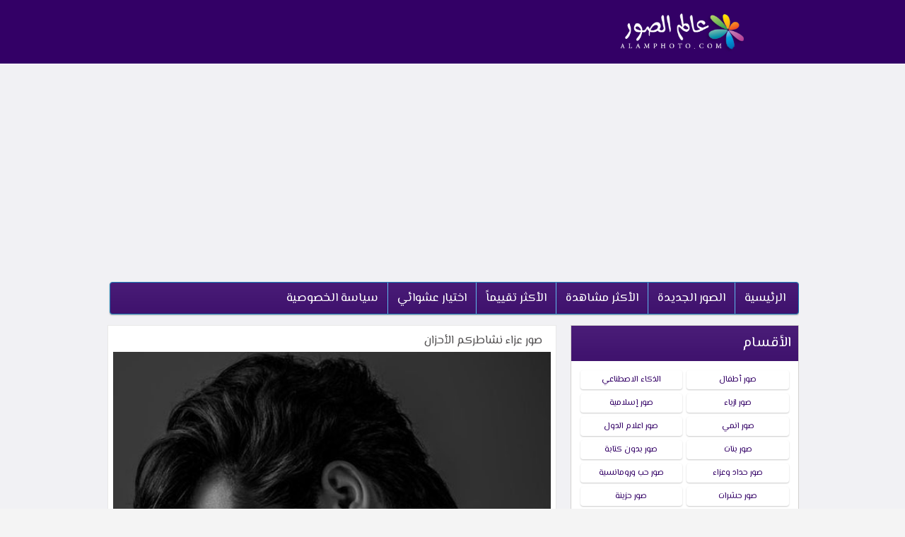

--- FILE ---
content_type: text/html; charset=UTF-8
request_url: https://alamphoto.com/images/%D8%B5%D9%88%D8%B1-%D8%B9%D8%B2%D8%A7%D8%A1-%D9%86%D8%B4%D8%A7%D8%B7%D8%B1%D9%83%D9%85-%D8%A7%D9%84%D8%A3%D8%AD%D8%B2%D8%A7%D9%86-2/
body_size: 10029
content:
<!DOCTYPE html>
<!--[if IE 7]><html class="ie ie7" dir="rtl" lang="ar" prefix="og: http://ogp.me/ns#"><![endif]-->
<!--[if IE 8]><html class="ie ie8" dir="rtl" lang="ar" prefix="og: http://ogp.me/ns#"><![endif]-->
<!--[if !(IE 7) | !(IE 8)  ]><!--><html dir="rtl" lang="ar" prefix="og: http://ogp.me/ns#"><!--<![endif]-->
<head>
<meta charset="UTF-8" />
<meta name="viewport" content="width=device-width" />
<title>صور عزاء نشاطركم الأحزان - عالم الصور</title>
<link rel="profile" href="https://gmpg.org/xfn/11" />
<link rel="pingback" href="https://alamphoto.com/xmlrpc.php" />
<!--[if lt IE 9]><script src="https://alamphoto.com/wp-content/themes/alamphoto/js/html5.js" type="text/javascript"></script><![endif]-->

<!-- This site is optimized with the Yoast SEO plugin v5.0.2 - https://yoast.com/wordpress/plugins/seo/ -->
<link rel="canonical" href="https://alamphoto.com/images/%d8%b5%d9%88%d8%b1-%d8%b9%d8%b2%d8%a7%d8%a1-%d9%86%d8%b4%d8%a7%d8%b7%d8%b1%d9%83%d9%85-%d8%a7%d9%84%d8%a3%d8%ad%d8%b2%d8%a7%d9%86-2/" />
<meta property="og:locale" content="ar_AR" />
<meta property="og:type" content="article" />
<meta property="og:title" content="صور عزاء نشاطركم الأحزان - عالم الصور" />
<meta property="og:description" content="صور عزاء نشاطركم الأحزان ، للفقيد الرحمة ولكم من بعده طول البقاء، إنا لله وإنا إليه راجعون." />
<meta property="og:url" content="https://alamphoto.com/images/%d8%b5%d9%88%d8%b1-%d8%b9%d8%b2%d8%a7%d8%a1-%d9%86%d8%b4%d8%a7%d8%b7%d8%b1%d9%83%d9%85-%d8%a7%d9%84%d8%a3%d8%ad%d8%b2%d8%a7%d9%86-2/" />
<meta property="og:site_name" content="عالم الصور" />
<meta property="og:image" content="https://alamphoto.com/wp-content/uploads/2022/06/صور-عزاء-نشاطركم-الأحزان.jpg" />
<meta property="og:image:width" content="564" />
<meta property="og:image:height" content="833" />
<meta name="twitter:card" content="summary" />
<meta name="twitter:description" content="صور عزاء نشاطركم الأحزان ، للفقيد الرحمة ولكم من بعده طول البقاء، إنا لله وإنا إليه راجعون." />
<meta name="twitter:title" content="صور عزاء نشاطركم الأحزان - عالم الصور" />
<meta name="twitter:image" content="https://alamphoto.com/wp-content/uploads/2022/06/صور-عزاء-نشاطركم-الأحزان.jpg" />
<!-- / Yoast SEO plugin. -->

<link rel='dns-prefetch' href='//s.w.org' />
<link rel="alternate" type="application/rss+xml" title="عالم الصور &laquo; الخلاصة" href="https://alamphoto.com/feed/" />
<link rel="alternate" type="application/rss+xml" title="عالم الصور &laquo; خلاصة التعليقات" href="https://alamphoto.com/comments/feed/" />
		<script type="text/javascript">
			window._wpemojiSettings = {"baseUrl":"https:\/\/s.w.org\/images\/core\/emoji\/2.3\/72x72\/","ext":".png","svgUrl":"https:\/\/s.w.org\/images\/core\/emoji\/2.3\/svg\/","svgExt":".svg","source":{"concatemoji":"https:\/\/alamphoto.com\/wp-includes\/js\/wp-emoji-release.min.js?ver=4.8.25"}};
			!function(t,a,e){var r,i,n,o=a.createElement("canvas"),l=o.getContext&&o.getContext("2d");function c(t){var e=a.createElement("script");e.src=t,e.defer=e.type="text/javascript",a.getElementsByTagName("head")[0].appendChild(e)}for(n=Array("flag","emoji4"),e.supports={everything:!0,everythingExceptFlag:!0},i=0;i<n.length;i++)e.supports[n[i]]=function(t){var e,a=String.fromCharCode;if(!l||!l.fillText)return!1;switch(l.clearRect(0,0,o.width,o.height),l.textBaseline="top",l.font="600 32px Arial",t){case"flag":return(l.fillText(a(55356,56826,55356,56819),0,0),e=o.toDataURL(),l.clearRect(0,0,o.width,o.height),l.fillText(a(55356,56826,8203,55356,56819),0,0),e===o.toDataURL())?!1:(l.clearRect(0,0,o.width,o.height),l.fillText(a(55356,57332,56128,56423,56128,56418,56128,56421,56128,56430,56128,56423,56128,56447),0,0),e=o.toDataURL(),l.clearRect(0,0,o.width,o.height),l.fillText(a(55356,57332,8203,56128,56423,8203,56128,56418,8203,56128,56421,8203,56128,56430,8203,56128,56423,8203,56128,56447),0,0),e!==o.toDataURL());case"emoji4":return l.fillText(a(55358,56794,8205,9794,65039),0,0),e=o.toDataURL(),l.clearRect(0,0,o.width,o.height),l.fillText(a(55358,56794,8203,9794,65039),0,0),e!==o.toDataURL()}return!1}(n[i]),e.supports.everything=e.supports.everything&&e.supports[n[i]],"flag"!==n[i]&&(e.supports.everythingExceptFlag=e.supports.everythingExceptFlag&&e.supports[n[i]]);e.supports.everythingExceptFlag=e.supports.everythingExceptFlag&&!e.supports.flag,e.DOMReady=!1,e.readyCallback=function(){e.DOMReady=!0},e.supports.everything||(r=function(){e.readyCallback()},a.addEventListener?(a.addEventListener("DOMContentLoaded",r,!1),t.addEventListener("load",r,!1)):(t.attachEvent("onload",r),a.attachEvent("onreadystatechange",function(){"complete"===a.readyState&&e.readyCallback()})),(r=e.source||{}).concatemoji?c(r.concatemoji):r.wpemoji&&r.twemoji&&(c(r.twemoji),c(r.wpemoji)))}(window,document,window._wpemojiSettings);
		</script>
		<style type="text/css">
img.wp-smiley,
img.emoji {
	display: inline !important;
	border: none !important;
	box-shadow: none !important;
	height: 1em !important;
	width: 1em !important;
	margin: 0 .07em !important;
	vertical-align: -0.1em !important;
	background: none !important;
	padding: 0 !important;
}
</style>
<link rel='stylesheet' id='webit-style-css'  href='https://alamphoto.com/wp-content/themes/alamphoto/style.css?ver=4.8.25' type='text/css' media='all' />
<link rel='stylesheet' id='webit-flexslider-css'  href='https://alamphoto.com/wp-content/themes/alamphoto//assets/flexslider.css?ver=4.8.25' type='text/css' media='all' />
<link rel='stylesheet' id='webit-awesome-css'  href='https://alamphoto.com/wp-content/themes/alamphoto//assets/font-awesome/css/font-awesome.min.css?ver=4.8.25' type='text/css' media='all' />
<link rel='stylesheet' id='webit-addon-css'  href='https://alamphoto.com/wp-content/themes/alamphoto//style-addon.css?ver=4.8.25' type='text/css' media='all' />
<link rel='stylesheet' id='webit-style-2-css'  href='https://alamphoto.com/wp-content/themes/alamphoto//style-webit.css?ver=4.8.25' type='text/css' media='all' />
<link rel='stylesheet' id='webit-blue-css'  href='https://alamphoto.com/wp-content/themes/alamphoto//theme-variations/blue.css?ver=4.8.25' type='text/css' media='all' />
<link rel='stylesheet' id='webit-responsive-css'  href='https://alamphoto.com/wp-content/themes/alamphoto//style-responsive.css?ver=4.8.25' type='text/css' media='all' />
<script type='text/javascript' src='https://alamphoto.com/wp-includes/js/jquery/jquery.js?ver=1.12.4'></script>
<script type='text/javascript' src='https://alamphoto.com/wp-includes/js/jquery/jquery-migrate.min.js?ver=1.4.1'></script>
<script type='text/javascript' src='https://alamphoto.com/wp-content/themes/alamphoto//js/jquery.flexslider.js?ver=4.8.25'></script>
<script type='text/javascript' src='https://alamphoto.com/wp-content/themes/alamphoto//js/jquery.wps.js?ver=4.8.25'></script>
<script type='text/javascript' src='https://alamphoto.com/wp-content/themes/alamphoto//js/jq-menu.js?ver=4.8.25'></script>
<script type='text/javascript'>
/* <![CDATA[ */
var myAjax = {"ajaxurl":"https:\/\/alamphoto.com\/wp-admin\/admin-ajax.php"};
/* ]]> */
</script>
<script type='text/javascript' src='https://alamphoto.com/wp-content/themes/alamphoto//js/stars.js?ver=4.8.25'></script>
<link rel='https://api.w.org/' href='https://alamphoto.com/wp-json/' />
<link rel="EditURI" type="application/rsd+xml" title="RSD" href="https://alamphoto.com/xmlrpc.php?rsd" />
<link rel="wlwmanifest" type="application/wlwmanifest+xml" href="https://alamphoto.com/wp-includes/wlwmanifest.xml" /> 
<meta name="generator" content="WordPress 4.8.25" />
<link rel='shortlink' href='https://alamphoto.com/?p=8765' />
<link rel="alternate" type="application/json+oembed" href="https://alamphoto.com/wp-json/oembed/1.0/embed?url=https%3A%2F%2Falamphoto.com%2Fimages%2F%25d8%25b5%25d9%2588%25d8%25b1-%25d8%25b9%25d8%25b2%25d8%25a7%25d8%25a1-%25d9%2586%25d8%25b4%25d8%25a7%25d8%25b7%25d8%25b1%25d9%2583%25d9%2585-%25d8%25a7%25d9%2584%25d8%25a3%25d8%25ad%25d8%25b2%25d8%25a7%25d9%2586-2%2F" />
<link rel="alternate" type="text/xml+oembed" href="https://alamphoto.com/wp-json/oembed/1.0/embed?url=https%3A%2F%2Falamphoto.com%2Fimages%2F%25d8%25b5%25d9%2588%25d8%25b1-%25d8%25b9%25d8%25b2%25d8%25a7%25d8%25a1-%25d9%2586%25d8%25b4%25d8%25a7%25d8%25b7%25d8%25b1%25d9%2583%25d9%2585-%25d8%25a7%25d9%2584%25d8%25a3%25d8%25ad%25d8%25b2%25d8%25a7%25d9%2586-2%2F&#038;format=xml" />

		<!-- GA Google Analytics @ https://m0n.co/ga -->
		<script async src="https://www.googletagmanager.com/gtag/js?id=G-MXL7J5W0GQ"></script>
		<script>
			window.dataLayer = window.dataLayer || [];
			function gtag(){dataLayer.push(arguments);}
			gtag('js', new Date());
			gtag('config', 'G-MXL7J5W0GQ');
		</script>

	<style type="text/css">
a { text-decoration: none; }
body { font-family: 'El Messiri'; background-image: url('https://alamphoto.com/wp-content/themes/alamphoto/images/default/background.png'); background-repeat: repeat; }
.block-title, .entry-title, #comments #reply-title, #comments .comments-title { font-family: 'El Messiri'; }
.widget .widget-title { font-family: 'El Messiri'; background-image: url('https://alamphoto.com/wp-content/themes/alamphoto/images/default/widget-title.png'); }
.wallpapergroup-list .entry-title a { font-family: 'Lobster'; }
.wallpapers-list .entry-title { font-family: 'Arial'; }
#tweetbar { background-image: url('https://alamphoto.com/wp-content/themes/alamphoto/images/default/twitter-pattern.png'); }
#sidebar-bottom { background-image: url('https://alamphoto.com/wp-content/themes/alamphoto/images/default/twitter-pattern.png'); background-repeat: repeat; }





</style>
<link rel="stylesheet" type="text/css" href="https://fonts.googleapis.com/css?family=El+Messiri|El+Messiri|El+Messiri|Lobster|Arial"><script async src="https://pagead2.googlesyndication.com/pagead/js/adsbygoogle.js?client=ca-pub-3150205482102698"
     crossorigin="anonymous"></script>
<script>
</script>
<script async src="//pagead2.googlesyndication.com/pagead/js/adsbygoogle.js"></script>
<script>
  (adsbygoogle = window.adsbygoogle || []).push({
    google_ad_client: "ca-pub-3150205482102698",
    enable_page_level_ads: true
  });
</script>
</head>

<body data-rsssl=1 class="rtl wallpapers-template-default single single-wallpapers postid-8765 single-format-standard"> 

<div id="page" class="hfeed site">
    
	<div class="header">
		<div class="wrap">
			<div id="site-logo"><a href="https://alamphoto.com/" title="عالم الصور" rel="home"><img src="https://alamphoto.com/wp-content/themes/alamphoto/images/default/logo.png" alt="" /></a></div>

                        		</div>
	</div>

    <div class="wrap layout-sidebar-right">
        <div id="topmenu" class="menu-main-menu-w-container"><ul id="menu-main-menu-w" class="menu"><li id="menu-item-9547" class="menu-item menu-item-type-post_type menu-item-object-page menu-item-9547"><a href="https://alamphoto.com/%d8%b3%d9%8a%d8%a7%d8%b3%d8%a9-%d8%a7%d9%84%d8%ae%d8%b5%d9%88%d8%b5%d9%8a%d8%a9/">سياسة الخصوصية</a></li>
<li id="menu-item-19" class="menu-item menu-item-type-post_type menu-item-object-page menu-item-19"><a href="https://alamphoto.com/random/">اختيار عشوائي</a></li>
<li id="menu-item-20" class="menu-item menu-item-type-post_type menu-item-object-page menu-item-20"><a href="https://alamphoto.com/topranked/">الأكثر تقييماً</a></li>
<li id="menu-item-21" class="menu-item menu-item-type-post_type menu-item-object-page menu-item-21"><a href="https://alamphoto.com/topviews/">الأكثر مشاهدة</a></li>
<li id="menu-item-18" class="menu-item menu-item-type-post_type menu-item-object-page menu-item-18"><a href="https://alamphoto.com/groups/">الصور الجديدة</a></li>
<li id="menu-item-16" class="menu-item menu-item-type-post_type menu-item-object-page menu-item-home menu-item-16"><a href="https://alamphoto.com/">الرئيسية</a></li>
</ul></div>
    <div id="primary" class="site-content">
        
        <div id="content" role="main">

        
                            <!-- WALLPAPERS SINGLE -->
<article id="post-8765" class="wallpapers-single post-8765 wallpapers type-wallpapers status-publish format-standard has-post-thumbnail hentry wallpapergroups-62 wallpapertags---2023 wallpapertags-1041">

    
    <div class="image-frame">

        <header>
            <h1 class="entry-title wallpaper-title">صور عزاء نشاطركم الأحزان</h1>
        </header>

        <div class="thumb">
            <img width="564" height="833" src="https://alamphoto.com/wp-content/uploads/2022/06/صور-عزاء-نشاطركم-الأحزان.jpg" class="attachment-wallpaper-single size-wallpaper-single wp-post-image" alt="صور عزاء نشاطركم الأحزان - عالم الصور" srcset="https://alamphoto.com/wp-content/uploads/2022/06/صور-عزاء-نشاطركم-الأحزان.jpg 564w, https://alamphoto.com/wp-content/uploads/2022/06/صور-عزاء-نشاطركم-الأحزان-203x300.jpg 203w" sizes="(max-width: 564px) 100vw, 564px" />        </div>

        <div class="stars">
                            
        <a data-stars="1" data-nonce="8b4eef0fa5" data-post_id="8765" href="https://alamphoto.com/wp-admin/admin-ajax.php?action=webit_stars&post_id=8765&amp;nonce=8b4eef0fa5&amp;star=1"  title="Rating: 0.02"><span class="star-it star-1 off" data-star="1"><span>1</span></span></a>

                            
        <a data-stars="2" data-nonce="8b4eef0fa5" data-post_id="8765" href="https://alamphoto.com/wp-admin/admin-ajax.php?action=webit_stars&post_id=8765&amp;nonce=8b4eef0fa5&amp;star=2"  title="Rating: 0.02"><span class="star-it star-2 off" data-star="2"><span>2</span></span></a>

                            
        <a data-stars="3" data-nonce="8b4eef0fa5" data-post_id="8765" href="https://alamphoto.com/wp-admin/admin-ajax.php?action=webit_stars&post_id=8765&amp;nonce=8b4eef0fa5&amp;star=3"  title="Rating: 0.02"><span class="star-it star-3 off" data-star="3"><span>3</span></span></a>

                            
        <a data-stars="4" data-nonce="8b4eef0fa5" data-post_id="8765" href="https://alamphoto.com/wp-admin/admin-ajax.php?action=webit_stars&post_id=8765&amp;nonce=8b4eef0fa5&amp;star=4"  title="Rating: 0.02"><span class="star-it star-4 off" data-star="4"><span>4</span></span></a>

                            
        <a data-stars="5" data-nonce="8b4eef0fa5" data-post_id="8765" href="https://alamphoto.com/wp-admin/admin-ajax.php?action=webit_stars&post_id=8765&amp;nonce=8b4eef0fa5&amp;star=5"  title="Rating: 0.02"><span class="star-it star-5 off" data-star="5"><span>5</span></span></a>

    </div>
                    <div class="views"><strong>5319</strong> <span>views<span></div>
                
    </div>
    
    
    <div class="info-frame">
        
        <div class="entry-content">
            <p>صور عزاء نشاطركم الأحزان ، للفقيد الرحمة ولكم من بعده طول البقاء، إنا لله وإنا إليه راجعون.</p>
                    </div>
		
		<div class="tagss">
       <a class="download" href="https://alamphoto.com/wp-content/uploads/2022/06/صور-عزاء-نشاطركم-الأحزان.jpg" download>تحميـــل</a>
            </div>
    </div>
    <div class="tags"><strong></strong> <a href="https://alamphoto.com/images2/%d8%b5%d9%88%d8%b1-%d8%b9%d8%b2%d8%a7%d8%a1-2023/" rel="tag">صور عزاء 2023</a> <a href="https://alamphoto.com/images2/%d8%b9%d8%b2%d8%a7%d8%a1-2023/" rel="tag">عزاء 2023</a></div>

</article>
            
        
        </div>
        <div class="related wallpapers-container">
    <h2 class="block-title">قد يعجبك ايضاً</h2>
    <div class="type-slowfade">
                    <!-- WALLPAPERS IN LIST -->
<article id="post-8767" class="wallpapers-list wps-list-3 post-8767 wallpapers type-wallpapers status-publish format-standard has-post-thumbnail hentry wallpapergroups-62 wallpapertags---2023 wallpapertags-1041">

    <div class="portfolio-items">
        <header>
            <h1 class="entry-title">
                <a href="https://alamphoto.com/images/%d8%b5%d9%88%d8%b1-%d8%aa%d8%ba%d9%85%d8%af-%d8%a7%d9%84%d9%84%d9%87-%d8%a7%d9%84%d9%81%d9%82%d9%8a%d8%af-%d8%a8%d9%88%d8%a7%d8%b3%d8%b9-%d8%b1%d8%ad%d9%85%d8%aa%d9%87/" title="View to صور تغمد الله الفقيد بواسع رحمته" rel="bookmark">صور تغمد الله الفقيد بواسع رحمته</a>
            </h1>
        </header>
    
        <a class="image-wrapper" href="https://alamphoto.com/images/%d8%b5%d9%88%d8%b1-%d8%aa%d8%ba%d9%85%d8%af-%d8%a7%d9%84%d9%84%d9%87-%d8%a7%d9%84%d9%81%d9%82%d9%8a%d8%af-%d8%a8%d9%88%d8%a7%d8%b3%d8%b9-%d8%b1%d8%ad%d9%85%d8%aa%d9%87/" title="View صور تغمد الله الفقيد بواسع رحمته" rel="bookmark"><img width="388" height="276" src="https://alamphoto.com/wp-content/uploads/2022/06/صور-تغمد-الله-الفقيد-بواسع-رحمته-388x276.jpg" class="attachment-wallpaper-list size-wallpaper-list wp-post-image" alt="صور تغمد الله الفقيد بواسع رحمته - عالم الصور" /></a>
    </div>

    <div class="stars">
                            
        <a data-stars="1" data-nonce="8b4eef0fa5" data-post_id="8767" href="https://alamphoto.com/wp-admin/admin-ajax.php?action=webit_stars&post_id=8767&amp;nonce=8b4eef0fa5&amp;star=1"  title="Rating: 0.02"><span class="star-it star-1 off" data-star="1"><span>1</span></span></a>

                            
        <a data-stars="2" data-nonce="8b4eef0fa5" data-post_id="8767" href="https://alamphoto.com/wp-admin/admin-ajax.php?action=webit_stars&post_id=8767&amp;nonce=8b4eef0fa5&amp;star=2"  title="Rating: 0.02"><span class="star-it star-2 off" data-star="2"><span>2</span></span></a>

                            
        <a data-stars="3" data-nonce="8b4eef0fa5" data-post_id="8767" href="https://alamphoto.com/wp-admin/admin-ajax.php?action=webit_stars&post_id=8767&amp;nonce=8b4eef0fa5&amp;star=3"  title="Rating: 0.02"><span class="star-it star-3 off" data-star="3"><span>3</span></span></a>

                            
        <a data-stars="4" data-nonce="8b4eef0fa5" data-post_id="8767" href="https://alamphoto.com/wp-admin/admin-ajax.php?action=webit_stars&post_id=8767&amp;nonce=8b4eef0fa5&amp;star=4"  title="Rating: 0.02"><span class="star-it star-4 off" data-star="4"><span>4</span></span></a>

                            
        <a data-stars="5" data-nonce="8b4eef0fa5" data-post_id="8767" href="https://alamphoto.com/wp-admin/admin-ajax.php?action=webit_stars&post_id=8767&amp;nonce=8b4eef0fa5&amp;star=5"  title="Rating: 0.02"><span class="star-it star-5 off" data-star="5"><span>5</span></span></a>

    </div>
        <div class="views"><strong>1638</strong></div>
 

</article>


                    <!-- WALLPAPERS IN LIST -->
<article id="post-8021" class="wallpapers-list wps-list-3 post-8021 wallpapers type-wallpapers status-publish format-standard has-post-thumbnail hentry wallpapergroups-62 wallpapertags---2023 wallpapertags-1041">

    <div class="portfolio-items">
        <header>
            <h1 class="entry-title">
                <a href="https://alamphoto.com/images/%d8%a3%d8%ac%d9%85%d9%84-%d8%b5%d9%88%d8%b1-%d8%b9%d8%b2%d8%a7%d8%a1-2023/" title="View to أجمل صور عزاء 2023" rel="bookmark">أجمل صور عزاء 2023</a>
            </h1>
        </header>
    
        <a class="image-wrapper" href="https://alamphoto.com/images/%d8%a3%d8%ac%d9%85%d9%84-%d8%b5%d9%88%d8%b1-%d8%b9%d8%b2%d8%a7%d8%a1-2023/" title="View أجمل صور عزاء 2023" rel="bookmark"><img width="388" height="276" src="https://alamphoto.com/wp-content/uploads/2022/02/صور-عزاء-جديدة-2023-388x276.jpg" class="attachment-wallpaper-list size-wallpaper-list wp-post-image" alt="صور عزاء جديدة 2023 - عالم الصور" /></a>
    </div>

    <div class="stars">
                            
        <a data-stars="1" data-nonce="8b4eef0fa5" data-post_id="8021" href="https://alamphoto.com/wp-admin/admin-ajax.php?action=webit_stars&post_id=8021&amp;nonce=8b4eef0fa5&amp;star=1"  title="Rating: 0.03"><span class="star-it star-1 off" data-star="1"><span>1</span></span></a>

                            
        <a data-stars="2" data-nonce="8b4eef0fa5" data-post_id="8021" href="https://alamphoto.com/wp-admin/admin-ajax.php?action=webit_stars&post_id=8021&amp;nonce=8b4eef0fa5&amp;star=2"  title="Rating: 0.03"><span class="star-it star-2 off" data-star="2"><span>2</span></span></a>

                            
        <a data-stars="3" data-nonce="8b4eef0fa5" data-post_id="8021" href="https://alamphoto.com/wp-admin/admin-ajax.php?action=webit_stars&post_id=8021&amp;nonce=8b4eef0fa5&amp;star=3"  title="Rating: 0.03"><span class="star-it star-3 off" data-star="3"><span>3</span></span></a>

                            
        <a data-stars="4" data-nonce="8b4eef0fa5" data-post_id="8021" href="https://alamphoto.com/wp-admin/admin-ajax.php?action=webit_stars&post_id=8021&amp;nonce=8b4eef0fa5&amp;star=4"  title="Rating: 0.03"><span class="star-it star-4 off" data-star="4"><span>4</span></span></a>

                            
        <a data-stars="5" data-nonce="8b4eef0fa5" data-post_id="8021" href="https://alamphoto.com/wp-admin/admin-ajax.php?action=webit_stars&post_id=8021&amp;nonce=8b4eef0fa5&amp;star=5"  title="Rating: 0.03"><span class="star-it star-5 off" data-star="5"><span>5</span></span></a>

    </div>
        <div class="views"><strong>5730</strong></div>
 

</article>


                    <!-- WALLPAPERS IN LIST -->
<article id="post-8113" class="wallpapers-list wps-list-3 post-8113 wallpapers type-wallpapers status-publish format-standard has-post-thumbnail hentry wallpapergroups-62 wallpapertags---2023 wallpapertags-1041">

    <div class="portfolio-items">
        <header>
            <h1 class="entry-title">
                <a href="https://alamphoto.com/images/%d8%b5%d9%88%d8%b1-%d8%a7%d9%84%d9%84%d9%87%d9%85-%d8%a7%d8%ba%d9%81%d8%b1-%d9%84%d9%84%d9%85%d8%a4%d9%85%d9%86%d9%8a%d9%86-%d9%88%d8%a7%d9%84%d9%85%d8%a4%d9%85%d9%86%d8%a7%d8%aa/" title="View to صور اللهم اغفر للمؤمنين والمؤمنات" rel="bookmark">صور اللهم اغفر للمؤمنين والمؤمنات</a>
            </h1>
        </header>
    
        <a class="image-wrapper" href="https://alamphoto.com/images/%d8%b5%d9%88%d8%b1-%d8%a7%d9%84%d9%84%d9%87%d9%85-%d8%a7%d8%ba%d9%81%d8%b1-%d9%84%d9%84%d9%85%d8%a4%d9%85%d9%86%d9%8a%d9%86-%d9%88%d8%a7%d9%84%d9%85%d8%a4%d9%85%d9%86%d8%a7%d8%aa/" title="View صور اللهم اغفر للمؤمنين والمؤمنات" rel="bookmark"><img width="388" height="276" src="https://alamphoto.com/wp-content/uploads/2022/03/صور-اللهم-اغفر-للمؤمنين-والمؤمنات-388x276.jpg" class="attachment-wallpaper-list size-wallpaper-list wp-post-image" alt="صور اللهم اغفر للمؤمنين والمؤمنات - عالم الصور" /></a>
    </div>

    <div class="stars">
                            
        <a data-stars="1" data-nonce="8b4eef0fa5" data-post_id="8113" href="https://alamphoto.com/wp-admin/admin-ajax.php?action=webit_stars&post_id=8113&amp;nonce=8b4eef0fa5&amp;star=1"  title="Rating: 0.01"><span class="star-it star-1 off" data-star="1"><span>1</span></span></a>

                            
        <a data-stars="2" data-nonce="8b4eef0fa5" data-post_id="8113" href="https://alamphoto.com/wp-admin/admin-ajax.php?action=webit_stars&post_id=8113&amp;nonce=8b4eef0fa5&amp;star=2"  title="Rating: 0.01"><span class="star-it star-2 off" data-star="2"><span>2</span></span></a>

                            
        <a data-stars="3" data-nonce="8b4eef0fa5" data-post_id="8113" href="https://alamphoto.com/wp-admin/admin-ajax.php?action=webit_stars&post_id=8113&amp;nonce=8b4eef0fa5&amp;star=3"  title="Rating: 0.01"><span class="star-it star-3 off" data-star="3"><span>3</span></span></a>

                            
        <a data-stars="4" data-nonce="8b4eef0fa5" data-post_id="8113" href="https://alamphoto.com/wp-admin/admin-ajax.php?action=webit_stars&post_id=8113&amp;nonce=8b4eef0fa5&amp;star=4"  title="Rating: 0.01"><span class="star-it star-4 off" data-star="4"><span>4</span></span></a>

                            
        <a data-stars="5" data-nonce="8b4eef0fa5" data-post_id="8113" href="https://alamphoto.com/wp-admin/admin-ajax.php?action=webit_stars&post_id=8113&amp;nonce=8b4eef0fa5&amp;star=5"  title="Rating: 0.01"><span class="star-it star-5 off" data-star="5"><span>5</span></span></a>

    </div>
        <div class="views"><strong>1183</strong></div>
 

</article>


                    <!-- WALLPAPERS IN LIST -->
<article id="post-8085" class="wallpapers-list wps-list-3 post-8085 wallpapers type-wallpapers status-publish format-standard has-post-thumbnail hentry wallpapergroups-62 wallpapertags---2023 wallpapertags-1041">

    <div class="portfolio-items">
        <header>
            <h1 class="entry-title">
                <a href="https://alamphoto.com/images/%d8%a5%d8%b0%d8%a7-%d8%b0%d9%83%d8%b1%d8%aa-%d8%a7%d9%84%d9%85%d9%88%d8%aa%d9%89%d8%8c-%d9%81%d8%b9%d8%af%d9%91-%d9%86%d9%81%d8%b3%d9%83-%d8%a3%d8%ad%d8%af%d9%87%d9%85/" title="View to إذا ذكرت الموتى، فعدّ نفسك أحدهم" rel="bookmark">إذا ذكرت الموتى، فعدّ نفسك أحدهم</a>
            </h1>
        </header>
    
        <a class="image-wrapper" href="https://alamphoto.com/images/%d8%a5%d8%b0%d8%a7-%d8%b0%d9%83%d8%b1%d8%aa-%d8%a7%d9%84%d9%85%d9%88%d8%aa%d9%89%d8%8c-%d9%81%d8%b9%d8%af%d9%91-%d9%86%d9%81%d8%b3%d9%83-%d8%a3%d8%ad%d8%af%d9%87%d9%85/" title="View إذا ذكرت الموتى، فعدّ نفسك أحدهم" rel="bookmark"><img width="388" height="276" src="https://alamphoto.com/wp-content/uploads/2022/02/إذا-ذكرت-الموتى،-فعدّ-نفسك-أحدهم-388x276.jpg" class="attachment-wallpaper-list size-wallpaper-list wp-post-image" alt="إذا ذكرت الموتى، فعدّ نفسك أحدهم - عالم الصور" /></a>
    </div>

    <div class="stars">
                            
        <a data-stars="1" data-nonce="8b4eef0fa5" data-post_id="8085" href="https://alamphoto.com/wp-admin/admin-ajax.php?action=webit_stars&post_id=8085&amp;nonce=8b4eef0fa5&amp;star=1"  title="Rating: 0.01"><span class="star-it star-1 off" data-star="1"><span>1</span></span></a>

                            
        <a data-stars="2" data-nonce="8b4eef0fa5" data-post_id="8085" href="https://alamphoto.com/wp-admin/admin-ajax.php?action=webit_stars&post_id=8085&amp;nonce=8b4eef0fa5&amp;star=2"  title="Rating: 0.01"><span class="star-it star-2 off" data-star="2"><span>2</span></span></a>

                            
        <a data-stars="3" data-nonce="8b4eef0fa5" data-post_id="8085" href="https://alamphoto.com/wp-admin/admin-ajax.php?action=webit_stars&post_id=8085&amp;nonce=8b4eef0fa5&amp;star=3"  title="Rating: 0.01"><span class="star-it star-3 off" data-star="3"><span>3</span></span></a>

                            
        <a data-stars="4" data-nonce="8b4eef0fa5" data-post_id="8085" href="https://alamphoto.com/wp-admin/admin-ajax.php?action=webit_stars&post_id=8085&amp;nonce=8b4eef0fa5&amp;star=4"  title="Rating: 0.01"><span class="star-it star-4 off" data-star="4"><span>4</span></span></a>

                            
        <a data-stars="5" data-nonce="8b4eef0fa5" data-post_id="8085" href="https://alamphoto.com/wp-admin/admin-ajax.php?action=webit_stars&post_id=8085&amp;nonce=8b4eef0fa5&amp;star=5"  title="Rating: 0.01"><span class="star-it star-5 off" data-star="5"><span>5</span></span></a>

    </div>
        <div class="views"><strong>2003</strong></div>
 

</article>


                    <!-- WALLPAPERS IN LIST -->
<article id="post-8111" class="wallpapers-list wps-list-3 post-8111 wallpapers type-wallpapers status-publish format-standard has-post-thumbnail hentry wallpapergroups-62 wallpapertags---2023 wallpapertags-1041">

    <div class="portfolio-items">
        <header>
            <h1 class="entry-title">
                <a href="https://alamphoto.com/images/8111/" title="View to صور أحسن عزاكم وغفر لميتكم" rel="bookmark">صور أحسن عزاكم وغفر لميتكم</a>
            </h1>
        </header>
    
        <a class="image-wrapper" href="https://alamphoto.com/images/8111/" title="View صور أحسن عزاكم وغفر لميتكم" rel="bookmark"><img width="388" height="276" src="https://alamphoto.com/wp-content/uploads/2022/03/صور-أحسن-عزاكم-وغفر-لميتكم-388x276.jpg" class="attachment-wallpaper-list size-wallpaper-list wp-post-image" alt="صور أحسن عزاكم وغفر لميتكم - عالم الصور" /></a>
    </div>

    <div class="stars">
                            
        <a data-stars="1" data-nonce="8b4eef0fa5" data-post_id="8111" href="https://alamphoto.com/wp-admin/admin-ajax.php?action=webit_stars&post_id=8111&amp;nonce=8b4eef0fa5&amp;star=1"  title="Rating: 0"><span class="star-it star-1 off" data-star="1"><span>1</span></span></a>

                            
        <a data-stars="2" data-nonce="8b4eef0fa5" data-post_id="8111" href="https://alamphoto.com/wp-admin/admin-ajax.php?action=webit_stars&post_id=8111&amp;nonce=8b4eef0fa5&amp;star=2"  title="Rating: 0"><span class="star-it star-2 off" data-star="2"><span>2</span></span></a>

                            
        <a data-stars="3" data-nonce="8b4eef0fa5" data-post_id="8111" href="https://alamphoto.com/wp-admin/admin-ajax.php?action=webit_stars&post_id=8111&amp;nonce=8b4eef0fa5&amp;star=3"  title="Rating: 0"><span class="star-it star-3 off" data-star="3"><span>3</span></span></a>

                            
        <a data-stars="4" data-nonce="8b4eef0fa5" data-post_id="8111" href="https://alamphoto.com/wp-admin/admin-ajax.php?action=webit_stars&post_id=8111&amp;nonce=8b4eef0fa5&amp;star=4"  title="Rating: 0"><span class="star-it star-4 off" data-star="4"><span>4</span></span></a>

                            
        <a data-stars="5" data-nonce="8b4eef0fa5" data-post_id="8111" href="https://alamphoto.com/wp-admin/admin-ajax.php?action=webit_stars&post_id=8111&amp;nonce=8b4eef0fa5&amp;star=5"  title="Rating: 0"><span class="star-it star-5 off" data-star="5"><span>5</span></span></a>

    </div>
        <div class="views"><strong>1284</strong></div>
 

</article>


                    <!-- WALLPAPERS IN LIST -->
<article id="post-8109" class="wallpapers-list wps-list-3 post-8109 wallpapers type-wallpapers status-publish format-standard has-post-thumbnail hentry wallpapergroups-62 wallpapertags---2023 wallpapertags-1041">

    <div class="portfolio-items">
        <header>
            <h1 class="entry-title">
                <a href="https://alamphoto.com/images/%d8%b5%d9%88%d8%b1-%d8%b9%d8%b2%d8%a7%d8%a1-%d9%82%d8%af-%d8%a3%d8%b5%d8%a7%d8%a8%d9%86%d9%8a-%d9%85%d9%86-%d8%a7%d9%84%d8%ad%d8%b2%d9%86-%d9%85%d8%a7-%d8%a3%d8%b5%d8%a7%d8%a8%d9%83%d9%85/" title="View to صور عزاء قد أصابني من الحزن ما أصابكم" rel="bookmark">صور عزاء قد أصابني من الحزن ما أصابكم</a>
            </h1>
        </header>
    
        <a class="image-wrapper" href="https://alamphoto.com/images/%d8%b5%d9%88%d8%b1-%d8%b9%d8%b2%d8%a7%d8%a1-%d9%82%d8%af-%d8%a3%d8%b5%d8%a7%d8%a8%d9%86%d9%8a-%d9%85%d9%86-%d8%a7%d9%84%d8%ad%d8%b2%d9%86-%d9%85%d8%a7-%d8%a3%d8%b5%d8%a7%d8%a8%d9%83%d9%85/" title="View صور عزاء قد أصابني من الحزن ما أصابكم" rel="bookmark"><img width="388" height="276" src="https://alamphoto.com/wp-content/uploads/2022/03/صور-عزاء-قد-أصابني-من-الحزن-ما-أصابكم-388x276.jpg" class="attachment-wallpaper-list size-wallpaper-list wp-post-image" alt="صور عزاء قد أصابني من الحزن ما أصابكم - عالم الصور" /></a>
    </div>

    <div class="stars">
                            
        <a data-stars="1" data-nonce="8b4eef0fa5" data-post_id="8109" href="https://alamphoto.com/wp-admin/admin-ajax.php?action=webit_stars&post_id=8109&amp;nonce=8b4eef0fa5&amp;star=1"  title="Rating: 0.02"><span class="star-it star-1 off" data-star="1"><span>1</span></span></a>

                            
        <a data-stars="2" data-nonce="8b4eef0fa5" data-post_id="8109" href="https://alamphoto.com/wp-admin/admin-ajax.php?action=webit_stars&post_id=8109&amp;nonce=8b4eef0fa5&amp;star=2"  title="Rating: 0.02"><span class="star-it star-2 off" data-star="2"><span>2</span></span></a>

                            
        <a data-stars="3" data-nonce="8b4eef0fa5" data-post_id="8109" href="https://alamphoto.com/wp-admin/admin-ajax.php?action=webit_stars&post_id=8109&amp;nonce=8b4eef0fa5&amp;star=3"  title="Rating: 0.02"><span class="star-it star-3 off" data-star="3"><span>3</span></span></a>

                            
        <a data-stars="4" data-nonce="8b4eef0fa5" data-post_id="8109" href="https://alamphoto.com/wp-admin/admin-ajax.php?action=webit_stars&post_id=8109&amp;nonce=8b4eef0fa5&amp;star=4"  title="Rating: 0.02"><span class="star-it star-4 off" data-star="4"><span>4</span></span></a>

                            
        <a data-stars="5" data-nonce="8b4eef0fa5" data-post_id="8109" href="https://alamphoto.com/wp-admin/admin-ajax.php?action=webit_stars&post_id=8109&amp;nonce=8b4eef0fa5&amp;star=5"  title="Rating: 0.02"><span class="star-it star-5 off" data-star="5"><span>5</span></span></a>

    </div>
        <div class="views"><strong>2500</strong></div>
 

</article>


                    <!-- WALLPAPERS IN LIST -->
<article id="post-8017" class="wallpapers-list wps-list-3 post-8017 wallpapers type-wallpapers status-publish format-standard has-post-thumbnail hentry wallpapergroups-62 wallpapertags---2023 wallpapertags-1041">

    <div class="portfolio-items">
        <header>
            <h1 class="entry-title">
                <a href="https://alamphoto.com/images/%d8%b5%d9%88%d8%b1-%d8%a7%d9%84%d8%a8%d9%82%d8%a7%d8%a1-%d9%84%d9%84%d9%87-2023-%d8%ae%d9%84%d9%81%d9%8a%d8%a7%d8%aa-%d8%b9%d8%b2%d8%a7%d8%a1-%d8%a5%d9%86%d8%a7-%d9%84%d9%84%d9%87-%d9%88%d8%a5%d9%86/" title="View to صور البقاء لله 2023 خلفيات عزاء إنا لله وإنا إلية راجعون" rel="bookmark">صور البقاء لله 2023 خلفيات عزاء إنا لله وإنا إلية راجعون</a>
            </h1>
        </header>
    
        <a class="image-wrapper" href="https://alamphoto.com/images/%d8%b5%d9%88%d8%b1-%d8%a7%d9%84%d8%a8%d9%82%d8%a7%d8%a1-%d9%84%d9%84%d9%87-2023-%d8%ae%d9%84%d9%81%d9%8a%d8%a7%d8%aa-%d8%b9%d8%b2%d8%a7%d8%a1-%d8%a5%d9%86%d8%a7-%d9%84%d9%84%d9%87-%d9%88%d8%a5%d9%86/" title="View صور البقاء لله 2023 خلفيات عزاء إنا لله وإنا إلية راجعون" rel="bookmark"><img width="388" height="276" src="https://alamphoto.com/wp-content/uploads/2022/02/صور-البقاء-لله-2023-خلفيات-عزاء-إنا-لله-وإنا-إلية-راجعون-388x276.jpg" class="attachment-wallpaper-list size-wallpaper-list wp-post-image" alt="صور البقاء لله 2023 خلفيات عزاء إنا لله وإنا إلية راجعون - عالم الصور" /></a>
    </div>

    <div class="stars">
                            
        <a data-stars="1" data-nonce="8b4eef0fa5" data-post_id="8017" href="https://alamphoto.com/wp-admin/admin-ajax.php?action=webit_stars&post_id=8017&amp;nonce=8b4eef0fa5&amp;star=1"  title="Rating: 0.06"><span class="star-it star-1 off" data-star="1"><span>1</span></span></a>

                            
        <a data-stars="2" data-nonce="8b4eef0fa5" data-post_id="8017" href="https://alamphoto.com/wp-admin/admin-ajax.php?action=webit_stars&post_id=8017&amp;nonce=8b4eef0fa5&amp;star=2"  title="Rating: 0.06"><span class="star-it star-2 off" data-star="2"><span>2</span></span></a>

                            
        <a data-stars="3" data-nonce="8b4eef0fa5" data-post_id="8017" href="https://alamphoto.com/wp-admin/admin-ajax.php?action=webit_stars&post_id=8017&amp;nonce=8b4eef0fa5&amp;star=3"  title="Rating: 0.06"><span class="star-it star-3 off" data-star="3"><span>3</span></span></a>

                            
        <a data-stars="4" data-nonce="8b4eef0fa5" data-post_id="8017" href="https://alamphoto.com/wp-admin/admin-ajax.php?action=webit_stars&post_id=8017&amp;nonce=8b4eef0fa5&amp;star=4"  title="Rating: 0.06"><span class="star-it star-4 off" data-star="4"><span>4</span></span></a>

                            
        <a data-stars="5" data-nonce="8b4eef0fa5" data-post_id="8017" href="https://alamphoto.com/wp-admin/admin-ajax.php?action=webit_stars&post_id=8017&amp;nonce=8b4eef0fa5&amp;star=5"  title="Rating: 0.06"><span class="star-it star-5 off" data-star="5"><span>5</span></span></a>

    </div>
        <div class="views"><strong>4253</strong></div>
 

</article>


                    <!-- WALLPAPERS IN LIST -->
<article id="post-8763" class="wallpapers-list wps-list-3 post-8763 wallpapers type-wallpapers status-publish format-standard has-post-thumbnail hentry wallpapergroups-62 wallpapertags---2023 wallpapertags-1041">

    <div class="portfolio-items">
        <header>
            <h1 class="entry-title">
                <a href="https://alamphoto.com/images/%d8%b5%d9%88%d8%b1-%d8%b9%d8%a8%d8%a7%d8%b1%d8%a7%d8%aa-%d9%88%d8%af%d8%b9%d8%a7%d8%a1-%d8%b9%d8%b2%d8%a7%d8%a1-%d9%84%d9%84%d9%85%d9%8a%d8%aa/" title="View to صور عبارات ودعاء عزاء للميت" rel="bookmark">صور عبارات ودعاء عزاء للميت</a>
            </h1>
        </header>
    
        <a class="image-wrapper" href="https://alamphoto.com/images/%d8%b5%d9%88%d8%b1-%d8%b9%d8%a8%d8%a7%d8%b1%d8%a7%d8%aa-%d9%88%d8%af%d8%b9%d8%a7%d8%a1-%d8%b9%d8%b2%d8%a7%d8%a1-%d9%84%d9%84%d9%85%d9%8a%d8%aa/" title="View صور عبارات ودعاء عزاء للميت" rel="bookmark"><img width="388" height="276" src="https://alamphoto.com/wp-content/uploads/2022/06/صور-عبارات-ودعاء-عزاء-للميت-388x276.jpg" class="attachment-wallpaper-list size-wallpaper-list wp-post-image" alt="صور عبارات ودعاء عزاء للميت - عالم الصور" /></a>
    </div>

    <div class="stars">
                            
        <a data-stars="1" data-nonce="8b4eef0fa5" data-post_id="8763" href="https://alamphoto.com/wp-admin/admin-ajax.php?action=webit_stars&post_id=8763&amp;nonce=8b4eef0fa5&amp;star=1"  title="Rating: 0.01"><span class="star-it star-1 off" data-star="1"><span>1</span></span></a>

                            
        <a data-stars="2" data-nonce="8b4eef0fa5" data-post_id="8763" href="https://alamphoto.com/wp-admin/admin-ajax.php?action=webit_stars&post_id=8763&amp;nonce=8b4eef0fa5&amp;star=2"  title="Rating: 0.01"><span class="star-it star-2 off" data-star="2"><span>2</span></span></a>

                            
        <a data-stars="3" data-nonce="8b4eef0fa5" data-post_id="8763" href="https://alamphoto.com/wp-admin/admin-ajax.php?action=webit_stars&post_id=8763&amp;nonce=8b4eef0fa5&amp;star=3"  title="Rating: 0.01"><span class="star-it star-3 off" data-star="3"><span>3</span></span></a>

                            
        <a data-stars="4" data-nonce="8b4eef0fa5" data-post_id="8763" href="https://alamphoto.com/wp-admin/admin-ajax.php?action=webit_stars&post_id=8763&amp;nonce=8b4eef0fa5&amp;star=4"  title="Rating: 0.01"><span class="star-it star-4 off" data-star="4"><span>4</span></span></a>

                            
        <a data-stars="5" data-nonce="8b4eef0fa5" data-post_id="8763" href="https://alamphoto.com/wp-admin/admin-ajax.php?action=webit_stars&post_id=8763&amp;nonce=8b4eef0fa5&amp;star=5"  title="Rating: 0.01"><span class="star-it star-5 off" data-star="5"><span>5</span></span></a>

    </div>
        <div class="views"><strong>1593</strong></div>
 

</article>


                    <!-- WALLPAPERS IN LIST -->
<article id="post-8115" class="wallpapers-list wps-list-3 post-8115 wallpapers type-wallpapers status-publish format-standard has-post-thumbnail hentry wallpapergroups-62 wallpapertags---2023 wallpapertags-1041">

    <div class="portfolio-items">
        <header>
            <h1 class="entry-title">
                <a href="https://alamphoto.com/images/8115/" title="View to صور عظم الله أجركم 2023" rel="bookmark">صور عظم الله أجركم 2023</a>
            </h1>
        </header>
    
        <a class="image-wrapper" href="https://alamphoto.com/images/8115/" title="View صور عظم الله أجركم 2023" rel="bookmark"><img width="388" height="276" src="https://alamphoto.com/wp-content/uploads/2022/03/صور-عظم-الله-أجركم-2023-388x276.jpg" class="attachment-wallpaper-list size-wallpaper-list wp-post-image" alt="صور عظم الله أجركم 2023 - عالم الصور" /></a>
    </div>

    <div class="stars">
                            
        <a data-stars="1" data-nonce="8b4eef0fa5" data-post_id="8115" href="https://alamphoto.com/wp-admin/admin-ajax.php?action=webit_stars&post_id=8115&amp;nonce=8b4eef0fa5&amp;star=1"  title="Rating: 0.01"><span class="star-it star-1 off" data-star="1"><span>1</span></span></a>

                            
        <a data-stars="2" data-nonce="8b4eef0fa5" data-post_id="8115" href="https://alamphoto.com/wp-admin/admin-ajax.php?action=webit_stars&post_id=8115&amp;nonce=8b4eef0fa5&amp;star=2"  title="Rating: 0.01"><span class="star-it star-2 off" data-star="2"><span>2</span></span></a>

                            
        <a data-stars="3" data-nonce="8b4eef0fa5" data-post_id="8115" href="https://alamphoto.com/wp-admin/admin-ajax.php?action=webit_stars&post_id=8115&amp;nonce=8b4eef0fa5&amp;star=3"  title="Rating: 0.01"><span class="star-it star-3 off" data-star="3"><span>3</span></span></a>

                            
        <a data-stars="4" data-nonce="8b4eef0fa5" data-post_id="8115" href="https://alamphoto.com/wp-admin/admin-ajax.php?action=webit_stars&post_id=8115&amp;nonce=8b4eef0fa5&amp;star=4"  title="Rating: 0.01"><span class="star-it star-4 off" data-star="4"><span>4</span></span></a>

                            
        <a data-stars="5" data-nonce="8b4eef0fa5" data-post_id="8115" href="https://alamphoto.com/wp-admin/admin-ajax.php?action=webit_stars&post_id=8115&amp;nonce=8b4eef0fa5&amp;star=5"  title="Rating: 0.01"><span class="star-it star-5 off" data-star="5"><span>5</span></span></a>

    </div>
        <div class="views"><strong>1203</strong></div>
 

</article>


        </div>
</div>
        
<div id="comments" class="comments-area">

    
    
    
</div><!-- #comments .comments-area -->

        </div>
<div id="sidebar-right">
        <aside id="webit_wallpaper_categories-2" class="widget_webit_wallpaper_categories"><div class="widget">        <h3 class="widget-title">الأقسام</h3>

        <ul>
            	<li class="cat-item cat-item-1117"><a href="https://alamphoto.com/images1/%d8%a7%d9%84%d8%b0%d9%83%d8%a7%d8%a1-%d8%a7%d9%84%d8%a7%d8%b5%d8%b7%d9%86%d8%a7%d8%b9%d9%8a/" title="عالم الذكاء الاصطناعي artificial intelligence">الذكاء الاصطناعي</a>
</li>
	<li class="cat-item cat-item-82"><a href="https://alamphoto.com/images1/%d8%b5%d9%88%d8%b1-%d8%a3%d8%b7%d9%81%d8%a7%d9%84/" title="صور أطفال حزن ,صور أطفال جديده, أطفال حلوين ,اطفال مضحكة ,خلفيات صور للأطفال.">صور أطفال</a>
</li>
	<li class="cat-item cat-item-4"><a href="https://alamphoto.com/images1/%d8%b5%d9%88%d8%b1-%d8%a5%d8%b3%d9%84%d8%a7%d9%85%d9%8a%d8%a9/" title="أجمل الصور الإسلامية, صور دعاء ,صور مكتوب عليها عبارات دينية ,صور خلفيات دينية جميلة ومنوعة من موقع عالم الصور">صور إسلامية</a>
</li>
	<li class="cat-item cat-item-395"><a href="https://alamphoto.com/images1/%d8%b5%d9%88%d8%b1-%d8%a7%d8%b2%d9%8a%d8%a7%d8%a1/" title="صور ازياء موضة أناقة مودرن فساتين وملابس نساء وأطفال ورجال منوعة جديدة تحميل مجاني من موقع عالم الصور">صور ازياء</a>
</li>
	<li class="cat-item cat-item-143"><a href="https://alamphoto.com/images1/%d8%b5%d9%88%d8%b1-%d8%a7%d8%b9%d9%84%d8%a7%d9%85-%d8%a7%d9%84%d8%af%d9%88%d9%84/" title="شاهد وحمل صور جميع اعلام دول العالم العربي والإسلامي والغربي ,أعلام البلدان الأجنبية والغربية من قارات العالم مع الشعارات والراية الرسمية لكل بلد من موقع عالم الصور شاركها وأرسلها لمن تحب عبر الفيس بوك وتويتر وانستقرام وقناتك على اليوتيوب أو استخدمها للتصميم على الفوتوشوب .">صور اعلام الدول</a>
</li>
	<li class="cat-item cat-item-369"><a href="https://alamphoto.com/images1/%d8%b5%d9%88%d8%b1-%d8%a7%d9%86%d9%85%d9%8a/" title="مجموعة رائعة من صور انمي كرتون بجودة عالية HD شخصيات كرتونية أطفال الانمي Anime Cartoon Images تحميل مجاني من موقع عالم الصور">صور انمي</a>
</li>
	<li class="cat-item cat-item-672"><a href="https://alamphoto.com/images1/%d8%b5%d9%88%d8%b1-%d8%a8%d8%af%d9%88%d9%86-%d9%83%d8%aa%d8%a7%d8%a8%d8%a9/" title="صور بدون كتابة عليها جديدة بجودة عالية صور بدون كلام منوعة للتصميم خلفيات بدون كتابة صور فارغة صور بدون كلمات رمزيات بدون كتابة تحميل مجاني من موقع عالم الصور">صور بدون كتابة</a>
</li>
	<li class="cat-item cat-item-844"><a href="https://alamphoto.com/images1/%d8%b5%d9%88%d8%b1-%d8%a8%d9%86%d8%a7%d8%aa/" title="مجموعة صور بنات جديدة تحميل مجاني">صور بنات</a>
</li>
	<li class="cat-item cat-item-188"><a href="https://alamphoto.com/images1/%d8%b5%d9%88%d8%b1-%d8%ad%d8%a8-%d9%88%d8%b1%d9%88%d9%85%d8%a7%d9%86%d8%b3%d9%8a%d8%a9/" title="صور مكتوب عليها كلام حب ورومانسية ,اجمل صور حب وغرام وعشق وشوق حقيقي,حمل صور أحبك I Love You ,صور حب حزينة وفراق ووداع وصور قلوب الحب وأرسلها لاصدقاءك عبر الفيس بك ,تويتر ,انستقرام من موقع عالم الصور.">صور حب ورومانسية</a>
</li>
	<li class="cat-item cat-item-62"><a href="https://alamphoto.com/images1/%d8%b5%d9%88%d8%b1-%d8%ad%d8%af%d8%a7%d8%af-%d9%88%d8%b9%d8%b2%d8%a7%d8%a1/" title="صور حداد وعزاء ,صور خلفيات حزينة ,صور سوداء على كلام حزن وحداد للفيس بك,صور عزاء للأنستقرام, أجمل صور حداد مكتوب عليها كلام حزين ومؤثر عن الموت, صور تعزية لتويتر حزينة جداً.">صور حداد وعزاء</a>
</li>
	<li class="cat-item cat-item-356"><a href="https://alamphoto.com/images1/%d8%b5%d9%88%d8%b1-%d8%ad%d8%b2%d9%8a%d9%86%d8%a9/" title="صور حزينة وحزن وعتاب وفراق وعبارات وكلام حزين ومؤلم على اجمل الصور تحميل مجاني من موقع عالم الصور 2018.">صور حزينة</a>
</li>
	<li class="cat-item cat-item-118"><a href="https://alamphoto.com/images1/%d8%b5%d9%88%d8%b1-%d8%ad%d8%b4%d8%b1%d8%a7%d8%aa/" title="تحميل أجمل صور حشرات منزلية ,صور حشرات برية , صور حشرات بحرية , Insects Images Download,يمكن مشاهدة أروع صور حشرات متعددة ومتنوعة حشرات طائرة وحشرات زاحفة مثل الذبات,النحل ,الثعابين ,النمل ,الفراشة,العقارب,الجراد ,البعوض, العنكبوت وغيرها ويمكنك تحميلها ومشاركتها مع الأصدقاء والعائلة والأهل عبر وسائل التواصل الأجتماعي فيس بك faceboo ,تويترTwitter , انستقرام Instagram , وأستخدامها في قنوات اليوتيوب الخاصة Youtube أو التصميم عليها في برامج التصميم مثل الفوتوشوب .">صور حشرات</a>
</li>
	<li class="cat-item cat-item-83"><a href="https://alamphoto.com/images1/%d8%b5%d9%88%d8%b1-%d8%ad%d9%8a%d9%88%d8%a7%d9%86%d8%a7%d8%aa/" title="صور حيوانات جميلة ,تحميل أجمل صور حيوانات اليفة ,حيوانات حلوة صغيرة ,أروع صور حيوان مفترس .">صور حيوانات</a>
</li>
	<li class="cat-item cat-item-181"><a href="https://alamphoto.com/images1/%d8%b5%d9%88%d8%b1-%d8%ae%d8%b6%d8%b1%d9%88%d8%a7%d8%aa-%d9%88%d9%81%d9%88%d8%a7%d9%83%d9%87/" title="صور خضار وفاكهه منوعة,صور جميع الاصناف للفواكه والخضروات,بالصور اجمل اشكال الفاكهة والخضار الجميلة من موقع عالم الصور">صور خضروات وفواكه</a>
</li>
	<li class="cat-item cat-item-275"><a href="https://alamphoto.com/images1/%d8%b5%d9%88%d8%b1-%d8%ae%d9%84%d9%81%d9%8a%d8%a7%d8%aa/" title="صور خلفيات الشاشة وسطح مكتب الكمبيوتر ولاب توب جديدة Laptop Background Photos,صور خلفيات شاشات الحاسوب منوعة Desktop Wallpaper Images Free Download تحميل مجاني من موقع عالم الصور.">صور خلفيات كمبيوتر</a>
</li>
	<li class="cat-item cat-item-301"><a href="https://alamphoto.com/images1/%d8%b5%d9%88%d8%b1-%d8%ae%d9%84%d9%81%d9%8a%d8%a7%d8%aa-%d9%85%d9%88%d8%a8%d8%a7%d9%8a%d9%84/" title="صور خلفيات موبايل وجوال وهاتف جديدة Mobile Background Photos,صور خلفيات شاشة احدث الموبايلات والجوالات الهواتف الذكية منوعة Phone Wallpaper Images Free Download تحميل مجاني من موقع عالم الصور.">صور خلفيات موبايل</a>
</li>
	<li class="cat-item cat-item-396"><a href="https://alamphoto.com/images1/%d8%b5%d9%88%d8%b1-%d8%af%d9%8a%d9%83%d9%88%d8%b1%d8%a7%d8%aa/" title="صور كتالوج ديكورات مودرن منازل وشقق وبيوت وفلل وقصور وديكورات جبس اسقف وغرف نوم أطفال تحميل مجاني من موقع عالم الصور">صور ديكورات</a>
</li>
	<li class="cat-item cat-item-283"><a href="https://alamphoto.com/images1/%d8%b5%d9%88%d8%b1-%d8%b1%d9%85%d8%b2%d9%8a%d8%a7%d8%aa/" title="صور رمزيات جديدة ,اجمل صور رمزيات اسلامية,رمزيات بنات وحب ,احلى صور رمزيات فيس بوك وانستقرام وواتس اب Ramzyat Images,تحميل صور رمزيات حلوة  ورومانسية من موقع عالم الصور.">صور رمزيات</a>
</li>
	<li class="cat-item cat-item-97"><a href="https://alamphoto.com/images1/%d8%b5%d9%88%d8%b1-%d8%b1%d9%8a%d8%a7%d8%b6%d9%8a%d8%a9/" title="صور رياضية ,لقطات رياضية ,صور مشاهير كرة القدم,أفضل لاعبين الساحرة المستديرة في العالم ,اندية رياضية عالمية ومحلية ,أهداف مبارات قوية ,Sport Photosصور بطولات رياضية لكرة القدم , Download Football Images ,تحميل خلفيات ورمزيات صور رياضية للفيس بك وتويتر وانستقرام ">صور رياضية</a>
</li>
	<li class="cat-item cat-item-165"><a href="https://alamphoto.com/images1/%d8%b5%d9%88%d8%b1-%d8%b3%d9%8a%d8%a7%d8%ad%d9%8a%d8%a9/" title="صور سياحية من جميع انحاء العالم العربي والغربي ,تحميل صور معابد ومساجد ومباني قديمة من أجمل المعالم السياحية في الدنيا ,خلفيات ورمزيات صور سياحة يمكنك تنزيلها من موقع عالم الصور">صور سياحية</a>
</li>
	<li class="cat-item cat-item-724"><a href="https://alamphoto.com/images1/%d8%b5%d9%88%d8%b1-%d8%b4%d8%a8%d8%a7%d8%a8/" title="مجموعة صور شباب منوعة تحميل مجاني">صور شباب</a>
</li>
	<li class="cat-item cat-item-126"><a href="https://alamphoto.com/images1/%d8%b5%d9%88%d8%b1-%d8%b4%d9%85%d9%88%d8%b9/" title="حمل صور شموع الحب والرومانسية ,Candles Images Download Free صور شموع اعياد الميلاد ومناسبات أروع شموع الود والمحبة ,بأمكانك مشاركة أجمل صور شموع وورد منوع مع من تحب عبر الفيس بك ,تويتر ,أنستقرام ,وقنوات اليوتيوب من موقع عالم الصور .">صور شموع</a>
</li>
	<li class="cat-item cat-item-104"><a href="https://alamphoto.com/images1/%d8%b5%d9%88%d8%b1-%d8%b7%d8%a8%d9%8a%d8%b9%d9%8a%d8%a9/" title="أجمل صور طبيعة ومناظر خلابة طبيعية ,خلفيات وصور للفيس بك Facebook وتويتر Twitterوانستقرام Instagram ,صور أشجار وأنهار وصحاري وبحيرات جبال من الطبيعة وجبال ثلجية بيضاء ,مناظر شروق الشمس وغرب الشمس وشلالات طبيعة رائعة Nature Images Download,شواطي بحار ساحرة وغابات وغيوم ورمال يمكنها تحميلها ومشاركتها عبر وسائل التواصل الأجتماعي Social Media,  من موقع عالم الصور.">صور طبيعية</a>
</li>
	<li class="cat-item cat-item-5"><a href="https://alamphoto.com/images1/%d8%b5%d9%88%d8%b1-%d8%b7%d9%8a%d9%88%d8%b1/" title="صور طيور">صور طيور</a>
</li>
	<li class="cat-item cat-item-153"><a href="https://alamphoto.com/images1/%d8%b5%d9%88%d8%b1-%d8%b9%d8%ac%d8%a7%d8%a6%d8%a8-%d9%88%d8%ba%d8%b1%d8%a7%d8%a6%d8%a8/" title="قسم صور عجائب وغرائب متخصص في الصور الغريبة والعجيبة الخيالية والحقيقية للبشر والمخلوقات والحيوانات Free Download Bizarre pictures, حملها من موقع عالم الصور وشاركها مع من تحب عبر الفيس بك وتويتر وانستقرام وغيرها من وسائل التواصل الأجتماعي.">صور عجائب وغرائب</a>
</li>
	<li class="cat-item cat-item-758"><a href="https://alamphoto.com/images1/%d8%b5%d9%88%d8%b1-%d8%b9%d9%8a%d8%af-%d8%a7%d9%84%d8%a3%d9%85/" title="مجموعة صور عيد الأم جديدة معبرة عن يوم الأم تحميل مجاني.">صور عيد الأم</a>
</li>
	<li class="cat-item cat-item-756"><a href="https://alamphoto.com/images1/%d8%b5%d9%88%d8%b1-%d8%b9%d9%8a%d8%af-%d8%a7%d9%84%d8%ad%d8%a8/" title="مجموعة صور عيد الحب, عيد العشاق, عيد القديس فالنتين , يوم القديس تحميل مجاني">صور عيد الحب</a>
</li>
	<li class="cat-item cat-item-646"><a href="https://alamphoto.com/images1/%d8%b5%d9%88%d8%b1-%d9%81%d9%8a%d8%b3-%d8%a8%d9%88%d9%83/" title="صور فيس بوك حلوة صور فيس بوك جديدة خلفيات فيس بوك للنشر والمشاركة عبر وسائل التواصل الاجتماعي وتحميل مجاني من موقع عالم الصور ">صور فيس بوك</a>
</li>
	<li class="cat-item cat-item-671"><a href="https://alamphoto.com/images1/%d8%b5%d9%88%d8%b1-%d9%84%d9%84%d8%aa%d8%b5%d9%85%d9%8a%d9%85/" title="صور منوعة للتصميم عليها عالية الدقة صور للتصميم جديدة مجانية عالية الجودة بدون حقوق تحميل مجاني ومشاركة عبر مواقع التواصل الإجتماعي من موقع عالم الصور">صور للتصميم</a>
</li>
	<li class="cat-item cat-item-951"><a href="https://alamphoto.com/images1/%d8%b5%d9%88%d8%b1-%d9%85%d8%aa%d8%ad%d8%b1%d9%83%d8%a9/" title="صور متحركة منوعة ">صور متحركة</a>
</li>
	<li class="cat-item cat-item-1061"><a href="https://alamphoto.com/images1/%d8%b5%d9%88%d8%b1-%d9%85%d8%b4%d8%a7%d9%87%d9%8a%d8%b1/" title="موسوعة صور مشاهير ونجوم العالم في الفنون والإعلام والرياضة والسياسة والعلوم والتمثيل والغناء والمسرحيات ونجوم هوليوود ووسائل التواصل الإجتماعي.">صور مشاهير</a>
</li>
	<li class="cat-item cat-item-370"><a href="https://alamphoto.com/images1/%d8%b5%d9%88%d8%b1-%d9%85%d8%b6%d8%ad%d9%83%d8%a9/" title="مجموعة صور مضحكة مسلية عالية الدقة والوضوح HD صور فكاهية مرحة عليها كلام وعبارات تضحك Funny Images تحميل من موقع عالم الصور">صور مضحكة</a>
</li>
	<li class="cat-item cat-item-249"><a href="https://alamphoto.com/images1/%d8%b5%d9%88%d8%b1-%d9%85%d9%86%d8%a7%d8%b3%d8%a8%d8%a7%d8%aa/" title="قسم يختص بالمناسبات العامة والخاصة والشعبية والمناسبات الدينية ومناسبات شهر رمضان والأعراس والخطوبة والأفراح والزواج وأعياد الميلاد ورأس السنة ومناسبات منوعة يمكنك تحميلها ومشاركتها مع الأهل والأصدقاء عبر وسائل التواصل الأجتماعي مثل الفيس بوك Facebook,تويتر Twitter,انستقرام Instagram,واتس اب Whatsapp, أو أستخدامها للتصميم على الفوتوشوب أو عن طريق قناتك الخاصة في اليوتيوب.">صور مناسبات</a>
</li>
	<li class="cat-item cat-item-174"><a href="https://alamphoto.com/images1/%d8%b5%d9%88%d8%b1-%d9%85%d9%86%d9%88%d8%b9%d9%87/" title="مجموعة منوعه من الصور الحلوة والجميلة خلفيات رائعة ورمزيات وصور فيس بك وتويتر وانستقرام شاهدها وحملها من موقع عالم الصور .">صور منوعه</a>
</li>
	<li class="cat-item cat-item-645"><a href="https://alamphoto.com/images1/%d8%b5%d9%88%d8%b1-%d9%88%d8%a7%d8%aa%d8%b3-%d8%a7%d8%a8/" title="أجمل خلفيات واتس اب جديدة صور حالات واتس اب جميلة منوعة تحميل مجاني ومشاركة عبر مواقع التواصل الاجتماعي من موقع عالم الصور">صور واتس اب</a>
</li>
	<li class="cat-item cat-item-284"><a href="https://alamphoto.com/images1/%d8%b5%d9%88%d8%b1-%d9%88%d8%b1%d8%af/" title="صور ورد وأزهار جميلة Rose Photos,صور ورد حب حمرا للعشاق,مجموعة خلفيات صور ورود طبيعية Flowers Pictures,تحميل مجاني صور باقة ورود وأزهار من موقع عالم الصور شاركها عبر الفيس بوك وتويتر وانستقرام وواتس اب Free Download Flower Images.">صور ورد</a>
</li>
        </ul>

    </div></aside><aside id="search-2" class="widget_search"><div class="widget"><form role="search" method="get" id="searchform" class="searchform" action="https://alamphoto.com/">
				<div>
					<label class="screen-reader-text" for="s">البحث عن:</label>
					<input type="text" value="" name="s" id="s" />
					<input type="submit" id="searchsubmit" value="بحث" />
				</div>
			</form></div></aside>    </div>
    </div>
</div>

<div id="sidebar-bottom">
    <div class="wrap">
        </div>
</div>

<div id="footer">
	<div class="wrap">
		<p class="copyright">Copyright 2023</p>
			</div>
</div>

<script type='text/javascript' src='https://alamphoto.com/wp-includes/js/comment-reply.min.js?ver=4.8.25'></script>
<script type='text/javascript' src='https://alamphoto.com/wp-includes/js/wp-embed.min.js?ver=4.8.25'></script>
<script defer src="https://static.cloudflareinsights.com/beacon.min.js/vcd15cbe7772f49c399c6a5babf22c1241717689176015" integrity="sha512-ZpsOmlRQV6y907TI0dKBHq9Md29nnaEIPlkf84rnaERnq6zvWvPUqr2ft8M1aS28oN72PdrCzSjY4U6VaAw1EQ==" data-cf-beacon='{"version":"2024.11.0","token":"7df5f5a175ec4cbf8e0dd9722b502350","r":1,"server_timing":{"name":{"cfCacheStatus":true,"cfEdge":true,"cfExtPri":true,"cfL4":true,"cfOrigin":true,"cfSpeedBrain":true},"location_startswith":null}}' crossorigin="anonymous"></script>
</body>
</html>


--- FILE ---
content_type: text/html; charset=utf-8
request_url: https://www.google.com/recaptcha/api2/aframe
body_size: 268
content:
<!DOCTYPE HTML><html><head><meta http-equiv="content-type" content="text/html; charset=UTF-8"></head><body><script nonce="YQD02vyW7MHQ93Y7FPHuhw">/** Anti-fraud and anti-abuse applications only. See google.com/recaptcha */ try{var clients={'sodar':'https://pagead2.googlesyndication.com/pagead/sodar?'};window.addEventListener("message",function(a){try{if(a.source===window.parent){var b=JSON.parse(a.data);var c=clients[b['id']];if(c){var d=document.createElement('img');d.src=c+b['params']+'&rc='+(localStorage.getItem("rc::a")?sessionStorage.getItem("rc::b"):"");window.document.body.appendChild(d);sessionStorage.setItem("rc::e",parseInt(sessionStorage.getItem("rc::e")||0)+1);localStorage.setItem("rc::h",'1769682190960');}}}catch(b){}});window.parent.postMessage("_grecaptcha_ready", "*");}catch(b){}</script></body></html>

--- FILE ---
content_type: application/javascript
request_url: https://alamphoto.com/wp-content/themes/alamphoto//js/jq-menu.js?ver=4.8.25
body_size: -135
content:
jQuery(document).ready(function(){
    jQuery("#topmenu .menu").addClass("js");
    
    jQuery("#topmenu .menu").before('<div id="menu"><span class="toggle"><i class="fa fa-bars fa-lg"></i></span> <span class="menutitle">القائمة</span></div>');
    jQuery("#menu").click(function(){
        jQuery("#topmenu .menu").toggle();
    });
    
});
jQuery(window).resize(function(){
    if(window.innerWidth > 768) {
        jQuery("#topmenu .menu").removeAttr("style");
    }
});

--- FILE ---
content_type: application/javascript
request_url: https://alamphoto.com/wp-content/themes/alamphoto//js/jquery.wps.js?ver=4.8.25
body_size: -218
content:
jQuery(document).ready( function() {
    jQuery('article.type-wallpapers.status-draft a').click( function(e) {
        e.preventDefault();
    });
    jQuery('article.type-wallpapers.status-draft').append('<span class="draft"><strong>بانتظار الموافقة</strong></span>');
});
